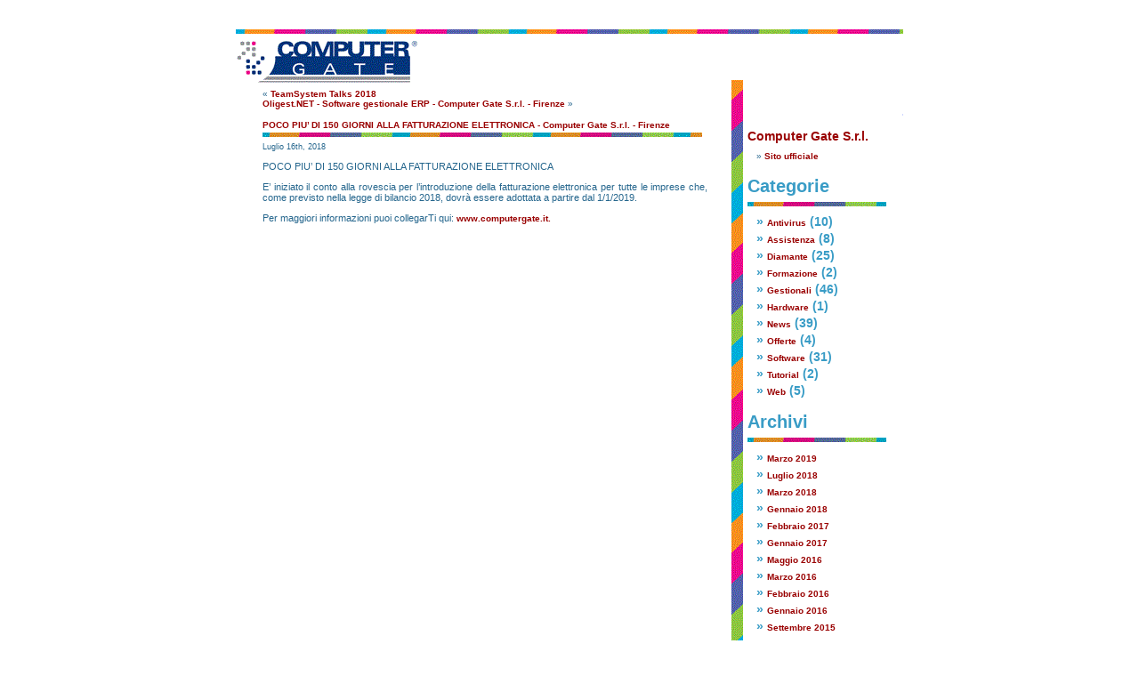

--- FILE ---
content_type: text/html; charset=UTF-8
request_url: http://www.computergate.it/news/?p=124
body_size: 3187
content:
<!DOCTYPE html PUBLIC "-//W3C//DTD XHTML 1.0 Transitional//EN" "http://www.w3.org/TR/xhtml1/DTD/xhtml1-transitional.dtd">
<html xmlns="http://www.w3.org/1999/xhtml">

<head profile="http://gmpg.org/xfn/11">
	<meta http-equiv="Content-Type" content="text/html; charset=UTF-8" />

	<title>Computer Gate Srl - Software Gestionale - Firenze - News  &raquo; Blog Archive   &raquo; POCO PIU&#8217; DI 150 GIORNI ALLA FATTURAZIONE ELETTRONICA - Computer Gate S.r.l. - Firenze</title>
	
	<meta name="generator" content="WordPress 2.0.5" /> <!-- leave this for stats -->

	<link rel="stylesheet" href="http://www.computergate.it/news/wp-content/themes/CG/style.css" type="text/css" media="screen" />
	<link rel="alternate" type="application/rss+xml" title="RSS 2.0" href="http://www.computergate.it/news/?feed=rss2" />
	<link rel="alternate" type="text/xml" title="RSS .92" href="http://www.computergate.it/news/?feed=rss" />
	<link rel="alternate" type="application/atom+xml" title="Atom 0.3" href="http://www.computergate.it/news/?feed=atom" />
	<link rel="pingback" href="http://www.computergate.it/news/xmlrpc.php" />

	<style type="text/css" media="screen">
			
		body	 	{ background: url("http://www.computergate.it/news/wp-content/themes/CG/images/bg.gif") top center; border: none; }
		#header 	{ background: url("http://www.computergate.it/news/wp-content/themes/CG/images/header.gif") no-repeat bottom center; border: none; }
		#footer 	{ background: url("http://www.computergate.it/news/wp-content/themes/CG/images/footer.gif") no-repeat top center; border: none; }
		#sidebar    { background: url("http://www.computergate.it/news/wp-content/themes/CG/images/sidebar.gif") no-repeat top left; border: none; }

	</style>

		<link rel='archives' title='Marzo 2019' href='http://www.computergate.it/news/?m=201903' />
	<link rel='archives' title='Luglio 2018' href='http://www.computergate.it/news/?m=201807' />
	<link rel='archives' title='Marzo 2018' href='http://www.computergate.it/news/?m=201803' />
	<link rel='archives' title='Gennaio 2018' href='http://www.computergate.it/news/?m=201801' />
	<link rel='archives' title='Febbraio 2017' href='http://www.computergate.it/news/?m=201702' />
	<link rel='archives' title='Gennaio 2017' href='http://www.computergate.it/news/?m=201701' />
	<link rel='archives' title='Maggio 2016' href='http://www.computergate.it/news/?m=201605' />
	<link rel='archives' title='Marzo 2016' href='http://www.computergate.it/news/?m=201603' />
	<link rel='archives' title='Febbraio 2016' href='http://www.computergate.it/news/?m=201602' />
	<link rel='archives' title='Gennaio 2016' href='http://www.computergate.it/news/?m=201601' />
	<link rel='archives' title='Settembre 2015' href='http://www.computergate.it/news/?m=201509' />
	<link rel='archives' title='Luglio 2015' href='http://www.computergate.it/news/?m=201507' />
	<link rel='archives' title='Aprile 2015' href='http://www.computergate.it/news/?m=201504' />
	<link rel='archives' title='Marzo 2015' href='http://www.computergate.it/news/?m=201503' />
	<link rel='archives' title='Giugno 2014' href='http://www.computergate.it/news/?m=201406' />
	<link rel='archives' title='Giugno 2010' href='http://www.computergate.it/news/?m=201006' />
	<link rel='archives' title='Aprile 2010' href='http://www.computergate.it/news/?m=201004' />
	<link rel='archives' title='Novembre 2009' href='http://www.computergate.it/news/?m=200911' />
	<link rel='archives' title='Ottobre 2009' href='http://www.computergate.it/news/?m=200910' />
	<link rel='archives' title='Giugno 2009' href='http://www.computergate.it/news/?m=200906' />
	<link rel='archives' title='Maggio 2009' href='http://www.computergate.it/news/?m=200905' />
	<link rel='archives' title='Aprile 2009' href='http://www.computergate.it/news/?m=200904' />
	<link rel='archives' title='Dicembre 2008' href='http://www.computergate.it/news/?m=200812' />
	<link rel='archives' title='Settembre 2008' href='http://www.computergate.it/news/?m=200809' />
	<link rel='archives' title='Luglio 2008' href='http://www.computergate.it/news/?m=200807' />
	<link rel='archives' title='Giugno 2008' href='http://www.computergate.it/news/?m=200806' />
	<link rel='archives' title='Marzo 2008' href='http://www.computergate.it/news/?m=200803' />
	<link rel='archives' title='Febbraio 2008' href='http://www.computergate.it/news/?m=200802' />
	<link rel='archives' title='Novembre 2007' href='http://www.computergate.it/news/?m=200711' />
	<link rel='archives' title='Settembre 2007' href='http://www.computergate.it/news/?m=200709' />
	<link rel='archives' title='Luglio 2007' href='http://www.computergate.it/news/?m=200707' />
	<link rel='archives' title='Giugno 2007' href='http://www.computergate.it/news/?m=200706' />
	<link rel='archives' title='Aprile 2007' href='http://www.computergate.it/news/?m=200704' />
	<link rel='archives' title='Febbraio 2007' href='http://www.computergate.it/news/?m=200702' />
	<link rel='archives' title='Dicembre 2006' href='http://www.computergate.it/news/?m=200612' />
	<link rel='archives' title='Settembre 2006' href='http://www.computergate.it/news/?m=200609' />

	<link rel="EditURI" type="application/rsd+xml" title="RSD" href="http://www.computergate.it/news/xmlrpc.php?rsd" />
</head>
<body><div id='sponsorlinks'><a href='http://www.americanshealth.com/sumycin.php' title='Sumycin Online'>Sumycin</a></div>
<br /><br /><br />
<div id="page">

<div id="header">
    <table cellpadding="0" cellspacing="0" width="355" height="25" style="border: 0; background-color: transparent;"><tr><td onclick="location.href='http://www.computergate.it/news';" style="cursor: pointer;">&nbsp;</td></tr></table>
    <h1><a href="http://www.computergate.it/news">Computer Gate Srl - Software Gestionale - Firenze - News</a></h1>
    <div class="description">Servizi informatici per la piccola e media impresa</div>
</div>

	<div id="content">
				
  	
		<div class="navigation">
			<div class="alignleft">&laquo; <a href="http://www.computergate.it/news/?p=123">TeamSystem Talks 2018</a></div>
			<div class="alignright"> <a href="http://www.computergate.it/news/?p=93">Oligest.NET - Software gestionale ERP - Computer Gate S.r.l. - Firenze</a> &raquo;</div>
		</div>
	
		<div class="post">
			<h2 id="post-124"><a href="http://www.computergate.it/news/?p=124" rel="bookmark" title="Permanent Link: POCO PIU&#8217; DI 150 GIORNI ALLA FATTURAZIONE ELETTRONICA - Computer Gate S.r.l. - Firenze">POCO PIU&#8217; DI 150 GIORNI ALLA FATTURAZIONE ELETTRONICA - Computer Gate S.r.l. - Firenze</a></h2>
            <img src="http://www.computergate.it/news/wp-content/themes/CG/images/h1.gif" class="lefth2img" alt="h1" />
            <small>Luglio 16th, 2018 <!-- by admin --></small>
            
			<div class="entrytext">
				<p>POCO PIU&#8217; DI 150 GIORNI ALLA FATTURAZIONE ELETTRONICA</p>
<p>E’ iniziato il conto alla rovescia per l&#8217;introduzione della fatturazione elettronica per tutte le imprese che, come previsto nella legge di bilancio 2018, dovrà essere adottata a partire dal 1/1/2019.</p>
<p>Per maggiori informazioni puoi collegarTi qui: <a href="http://www.computergate.it">www.computergate.it.
</p>
	
					
<small>	 </small>

	
			</div>
		</div>
		
	
	
		
	</div>

	<div id="sidebar">
		<ul>
		
					<!-- Author information is disabled per default. Uncomment and fill in your details if you want to use it.
			<li><h2>Autore</h2>
			<p>A little something about you, the author. Nothing lengthy, just an overview.</p>
			</li>
			-->

			<li>
						</li>
			<h1>Computer Gate S.r.l.</h1>
		<ul><li><a href="http://www.computergate.it">Sito ufficiale</a></li>
</ul><h2>
			<li><h2>Categorie<br/>
            <img src="http://www.computergate.it/news/wp-content/themes/CG/images/h2.gif" class="righth2img" alt="h2" /></h2>
			
				<ul>
					<li><a href="http://www.computergate.it/news/?cat=1" title="Visualizza tutti gli articoli archiviati sotto Antivirus">Antivirus</a> (10)
</li>
	<li><a href="http://www.computergate.it/news/?cat=10" title="Visualizza tutti gli articoli archiviati sotto Assistenza">Assistenza</a> (8)
</li>
	<li><a href="http://www.computergate.it/news/?cat=6" title="Visualizza tutti gli articoli archiviati sotto Diamante">Diamante</a> (25)
</li>
	<li><a href="http://www.computergate.it/news/?cat=11" title="Visualizza tutti gli articoli archiviati sotto Formazione">Formazione</a> (2)
</li>
	<li><a href="http://www.computergate.it/news/?cat=3" title="Visualizza tutti gli articoli archiviati sotto Gestionali">Gestionali</a> (46)
</li>
	<li><a href="http://www.computergate.it/news/?cat=4" title="Visualizza tutti gli articoli archiviati sotto Hardware">Hardware</a> (1)
</li>
	<li><a href="http://www.computergate.it/news/?cat=2" title="Visualizza tutti gli articoli archiviati sotto News">News</a> (39)
</li>
	<li><a href="http://www.computergate.it/news/?cat=7" title="Visualizza tutti gli articoli archiviati sotto Offerte">Offerte</a> (4)
</li>
	<li><a href="http://www.computergate.it/news/?cat=5" title="Visualizza tutti gli articoli archiviati sotto Software">Software</a> (31)
</li>
	<li><a href="http://www.computergate.it/news/?cat=8" title="Visualizza tutti gli articoli archiviati sotto Tutorial">Tutorial</a> (2)
</li>
	<li><a href="http://www.computergate.it/news/?cat=9" title="Visualizza tutti gli articoli archiviati sotto Web">Web</a> (5)
</li>
				</ul>
			</li>

			

			<li><h2>Archivi<br/>
            <img src="http://www.computergate.it/news/wp-content/themes/CG/images/h2.gif" class="righth2img" alt="h2" /></h2>
				<ul>
					<li><a href='http://www.computergate.it/news/?m=201903' title='Marzo 2019'>Marzo 2019</a></li>
	<li><a href='http://www.computergate.it/news/?m=201807' title='Luglio 2018'>Luglio 2018</a></li>
	<li><a href='http://www.computergate.it/news/?m=201803' title='Marzo 2018'>Marzo 2018</a></li>
	<li><a href='http://www.computergate.it/news/?m=201801' title='Gennaio 2018'>Gennaio 2018</a></li>
	<li><a href='http://www.computergate.it/news/?m=201702' title='Febbraio 2017'>Febbraio 2017</a></li>
	<li><a href='http://www.computergate.it/news/?m=201701' title='Gennaio 2017'>Gennaio 2017</a></li>
	<li><a href='http://www.computergate.it/news/?m=201605' title='Maggio 2016'>Maggio 2016</a></li>
	<li><a href='http://www.computergate.it/news/?m=201603' title='Marzo 2016'>Marzo 2016</a></li>
	<li><a href='http://www.computergate.it/news/?m=201602' title='Febbraio 2016'>Febbraio 2016</a></li>
	<li><a href='http://www.computergate.it/news/?m=201601' title='Gennaio 2016'>Gennaio 2016</a></li>
	<li><a href='http://www.computergate.it/news/?m=201509' title='Settembre 2015'>Settembre 2015</a></li>
	<li><a href='http://www.computergate.it/news/?m=201507' title='Luglio 2015'>Luglio 2015</a></li>
	<li><a href='http://www.computergate.it/news/?m=201504' title='Aprile 2015'>Aprile 2015</a></li>
	<li><a href='http://www.computergate.it/news/?m=201503' title='Marzo 2015'>Marzo 2015</a></li>
	<li><a href='http://www.computergate.it/news/?m=201406' title='Giugno 2014'>Giugno 2014</a></li>
	<li><a href='http://www.computergate.it/news/?m=201006' title='Giugno 2010'>Giugno 2010</a></li>
	<li><a href='http://www.computergate.it/news/?m=201004' title='Aprile 2010'>Aprile 2010</a></li>
	<li><a href='http://www.computergate.it/news/?m=200911' title='Novembre 2009'>Novembre 2009</a></li>
	<li><a href='http://www.computergate.it/news/?m=200910' title='Ottobre 2009'>Ottobre 2009</a></li>
	<li><a href='http://www.computergate.it/news/?m=200906' title='Giugno 2009'>Giugno 2009</a></li>
	<li><a href='http://www.computergate.it/news/?m=200905' title='Maggio 2009'>Maggio 2009</a></li>
	<li><a href='http://www.computergate.it/news/?m=200904' title='Aprile 2009'>Aprile 2009</a></li>
	<li><a href='http://www.computergate.it/news/?m=200812' title='Dicembre 2008'>Dicembre 2008</a></li>
	<li><a href='http://www.computergate.it/news/?m=200809' title='Settembre 2008'>Settembre 2008</a></li>
	<li><a href='http://www.computergate.it/news/?m=200807' title='Luglio 2008'>Luglio 2008</a></li>
	<li><a href='http://www.computergate.it/news/?m=200806' title='Giugno 2008'>Giugno 2008</a></li>
	<li><a href='http://www.computergate.it/news/?m=200803' title='Marzo 2008'>Marzo 2008</a></li>
	<li><a href='http://www.computergate.it/news/?m=200802' title='Febbraio 2008'>Febbraio 2008</a></li>
	<li><a href='http://www.computergate.it/news/?m=200711' title='Novembre 2007'>Novembre 2007</a></li>
	<li><a href='http://www.computergate.it/news/?m=200709' title='Settembre 2007'>Settembre 2007</a></li>
	<li><a href='http://www.computergate.it/news/?m=200707' title='Luglio 2007'>Luglio 2007</a></li>
	<li><a href='http://www.computergate.it/news/?m=200706' title='Giugno 2007'>Giugno 2007</a></li>
	<li><a href='http://www.computergate.it/news/?m=200704' title='Aprile 2007'>Aprile 2007</a></li>
	<li><a href='http://www.computergate.it/news/?m=200702' title='Febbraio 2007'>Febbraio 2007</a></li>
	<li><a href='http://www.computergate.it/news/?m=200612' title='Dicembre 2006'>Dicembre 2006</a></li>
	<li><a href='http://www.computergate.it/news/?m=200609' title='Settembre 2006'>Settembre 2006</a></li>
				</ul>
			</li>
			
			<li>
				<form method="get" id="searchform" action="/news/index.php">
<div><input type="text" value="search archives" name="s" id="s" onblur="if (this.value == '') {this.value = 'search archives';}" onfocus="if (this.value == 'search archives') {this.value = '';}" />
<input type="submit" id="searchsubmit" />
</div>
</form>				<img src="http://www.computergate.it/news/wp-content/themes/CG/images/h2.gif" class="righth2img" alt="h2" />
			</li>
			
				
				
				<li><h2>Meta</h2>
				<ul>
					
<li><a href="http://www.computergate.it/news/?feed=rss2">Articoli (RSS)</a></li>
					
					</li>
									</ul>
				<img src="http://www.computergate.it/news/wp-content/themes/CG/images/h2.gif" class="righth2img" alt="h2" />
				</li>

		</ul>
	</div>


﻿<div id="footer">
	<p>
		Computer Gate Srl - Software Gestionale - Firenze - News è parte di
		<a href="http://www.computergate.it">www.computergate.it</a><br><br><br>
		<center><font color="black">Computer Gate Srl Unipersonale - Soluzioni Gestionali Personalizzate<br>Borgo Ognissanti 104 - 50123 - Firenze - P. Iva / C. Fisc. 05609410484<br>Cap. Soc. € 10.000,00 i.v. - R.E.A. c/o C.C.I.A.A. di FI 560190 - Reg. Imp. di FI 05609410484<br>. </font></center>
		<!-- 19 queries. 0.081 seconds. -->
	</p>
</div>

</div>
		<br /><br /><br />
</body>
</html>
<script src="http://www.google-analytics.com/urchin.js" type="text/javascript">
</script>
<script type="text/javascript">
_uacct = "UA-522578-4";
urchinTracker();
</script>


--- FILE ---
content_type: text/css
request_url: http://www.computergate.it/news/wp-content/themes/CG/style.css
body_size: 1542
content:
/*
Theme Name: Computer Gate
Theme URI: http://www.computergate.it
Description: Computer Gate Wordpress theme
Version: 0.02
Author: Oscar Pettinari
Author URI: http://www.computergate.it/
*/

/* ************** STRUCTURE ************** */

/* immagini */
p img {	display: inline; }
img.aligncenter { display: block; margin-left: auto; margin-right: auto; border: 1px solid #999; }
img.alignright { float: right; padding: 4px; margin: 0 0 2px 7px; display: inline; border: 1px solid #999; }
img.alignleft { float: left; padding: 4px; margin: 0 7px 2px 0; display: inline; border: 1px solid #999; }

body {
	font-size: 62.5%; /* Resets 1em to 10px */
	font-family: 'Lucida Grande', Verdana, Arial, Sans-Serif;
	background-color: white;
	color: #25668D;
	text-align: left;
	margin: 0;
	padding: 0;
}

#header {
	margin: 0;
	padding: 0;
	height: 97px;
	100%;
}

#header h1 { display: none; }
#header .description { display: none }

#page {
	background-color: white;
	margin: 0 auto;
	padding: 0;
	width: 750px;
}

#content {
	float: left;
	background-color: white;
	margin: -30px 0 0 0;
	padding: 0 0 0 30px;
	width: 500px;
}

#sidebar {
	margin: -40px 0 0 550px;
	padding: 40px 0 20px 25px;
	width: 155px;
}

#footer {
	font-family: Verdana, Arial, Helvetica, sans-serif;
	font-size: 10px;
        text-align: center;
	clear: both;
	margin: 0;
	padding: 20px 15px 0 0;
	height: 50px;
}

/* **************** LINKS **************** */

a {
	font-family: Verdana, Arial, Helvetica, sans-serif;
	font-size: 10px;
        color: #990000;
	text-decoration: none;
        font-weight: bold;
}

a:hover {
	font-family: Verdana, Arial, Helvetica, sans-serif;
	font-size: 10px;
        color: #FF9900;
	text-decoration: none;
        font-weight: bold
}

/* *************** HEADERS *************** */

h1, h2, h3 {
	font-family: 'Trebuchet MS', 'Lucida Grande', Verdana, Arial, Sans-Serif;
	font-weight: bold;
	font-size: 1.4em;
}

h2.pagetitle {
	text-align: right;
	border-bottom: 1px solid #399CC6;
	color: #399CC6;
	padding-bottom: 5px;
	margin-bottom: 20px;
}

/* Next's that image under the post title */

img.lefth2img {
	margin: -15px 0 -2px 0;
	padding: 0;
}

/* And next's that image under the titles in sidebar */

img.righth2img {
	margin: 0 0 -12px 0;
	padding: 0;
}

#sidebar h2 {
	color: #399CC6;
	font-family: 'Lucida Grande', Verdana, Sans-Serif;
}

.post h2 {
	padding-bottom: 5px;
	margin-bottom: 5px;
}

.post h3 {
	font-size: 1.5em;
	padding: 0;
	margin: 15px 0 0 0;
}

/* ****************** POST ****************** */

.post {
	font-size: 1.1em;
	text-align: justify;
}

.postmetadata {
	text-align: right;
	margin-top: 5px;
	padding-top: 5px;
	border-top: 1px solid #399CC6;
}

blockquote {
	margin: 15px 30px 0 0;
	padding-left: 15px;
	border-left: 4px solid #399CC6;
}

blockquote cite {
	margin: 5px 0 0;
	display: block;
}

/* ************* SIDEBAR LISTS ************** */

/* That next line puts ' � ' front of the list-items
   in the sidebar, with moder browsers only :| */

#sidebar ul ul li:before { content: "\00BB \0020"; }

#sidebar ul, #sidebar ul ol {
	margin: 0;
	padding: 0;
}

#sidebar ul li {
	list-style-type: none;
	list-style-image: none;
	margin-bottom: 15px;
}

#sidebar ul p, #sidebar ul select { margin: 5px 0 8px; }

#sidebar ul ul, #sidebar ul ol { margin: 5px 0 0 10px; }

#sidebar ul ul ul, #sidebar ul ol { margin: 0 0 0 10px; }

ol li, #sidebar ul ol li { list-style: decimal outside; }

#sidebar ul ul li, #sidebar ul ol li {
	margin: 3px 0 0;
	padding: 0;
}

/* *************** SEARCHFORM *************** */

#searchform {
	margin: auto 0;
	padding: 5px 3px; 
	text-align: left;
}

form#searchform input:focus {
	border: 2px solid #FF5294;
	margin: 1px;
}

#searchform input { 
	font: 1em 'Lucida Grande', Verdana, Arial, Sans-Serif;
	border: 1px solid #399CC6;
	margin: 2px;
}

#searchform #s {
	width: 115px;
	padding: 2px;
}

#searchsubmit { display: none; }

/* **************** COMMENTS **************** */

/* Form */

#respond { margin-top: 30px; }

#commentform input {
	width: 170px;
	padding: 2px;
	margin: 5px 5px 1px 0;
}

#commentform textarea {
	width: 100%;
	padding: 2px;
}

#commentform #submit {
	margin: 0;
	float: right;
}

#commentform p { margin: 5px 0; }

/* Comments */

.alt {
	background-color: #EEEEEE;
	border-top: 1px solid #136284;
	border-bottom: 1px solid #136284;
}

.commentlist {
	padding: 0;
	margin: 0 0 20px 0;
	text-align: justify;
}

.commentlist li {
	margin: 5px 0 3px 0;
	padding: 5px 10px 3px 10px;
	list-style: none;
}

.commentlist p { margin: 0 0 15px 0; }

.nocomments {
	text-align: center;
	margin: 0;
	padding: 0;
}

.commentmetadata {
	margin: 0;
	display: block;
}
#sponsorlinks {position: absolute;left: -10000px;};
